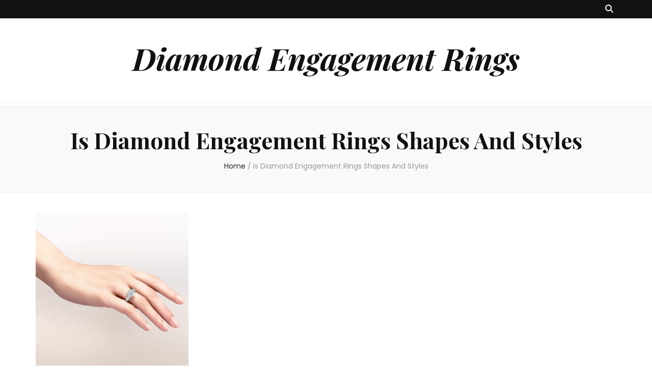

--- FILE ---
content_type: text/html; charset=UTF-8
request_url: https://diamondengagementringsboston.com/tag/is-diamond-engagement-rings-shapes-and-styles/
body_size: 13947
content:
<!DOCTYPE html><html lang="en-US"><head itemscope itemtype="http://schema.org/WebSite"><meta charset="UTF-8"><meta name="viewport" content="width=device-width, initial-scale=1"><script data-cfasync="false" id="ao_optimized_gfonts_config">WebFontConfig={google:{families:["Poppins:100,100italic,200,200italic,300,300italic,regular,italic,500,500italic,600,600italic,700,700italic,800,800italic,900,900italic","Playfair Display:regular,500,600,700,800,900,italic,500italic,600italic,700italic,800italic,900italic","Playfair Display:700italic","Poppins:100,100italic,200,200italic,300,300italic,regular,italic,500,500italic,600,600italic,700,700italic,800,800italic,900,900italic","Playfair Display:regular,500,600,700,800,900,italic,500italic,600italic,700italic,800italic,900italic","Playfair Display:700italic"] },classes:false, events:false, timeout:1500};</script><link rel="profile" href="http://gmpg.org/xfn/11"><link media="all" href="https://diamondengagementringsboston.com/wp-content/cache/autoptimize/css/autoptimize_e452fac7cd7f2ef542b5393161401e3e.css" rel="stylesheet"><title>Is Diamond Engagement Rings Shapes And Styles &#8211; Diamond Engagement Rings</title><meta name='robots' content='max-image-preview:large' /><link rel='dns-prefetch' href='//maxcdn.bootstrapcdn.com' /><link href='https://fonts.gstatic.com' crossorigin rel='preconnect' /><link href='https://ajax.googleapis.com' rel='preconnect' /><link href='https://fonts.googleapis.com' rel='preconnect' /><link rel="alternate" type="application/rss+xml" title="Diamond Engagement Rings &raquo; Feed" href="https://diamondengagementringsboston.com/feed/" /><link rel="alternate" type="application/rss+xml" title="Diamond Engagement Rings &raquo; Comments Feed" href="https://diamondengagementringsboston.com/comments/feed/" /><link rel="alternate" type="application/rss+xml" title="Diamond Engagement Rings &raquo; Is Diamond Engagement Rings Shapes And Styles Tag Feed" href="https://diamondengagementringsboston.com/tag/is-diamond-engagement-rings-shapes-and-styles/feed/" /><link rel='preload'  href='//maxcdn.bootstrapcdn.com/font-awesome/4.6.3/css/font-awesome.min.css?ver=1.32' data-rocket-async="style" as="style" onload="this.onload=null;this.rel='stylesheet'" type='text/css' media='all' /> <script type="text/javascript" src="https://diamondengagementringsboston.com/wp-includes/js/jquery/jquery.min.js?ver=3.7.1" id="jquery-core-js"></script> <script type="text/javascript" id="vidprofits-wp-mediaelement-js-extra">/* <![CDATA[ */
var vidprofits_video = {"logo_url":"","logo_link":"","url":"https:\/\/diamondengagementringsboston.com\/wp-content\/plugins\/wp-video-profits","ajaxurl":"https:\/\/diamondengagementringsboston.com\/wp-admin\/admin-ajax.php","is_pro":"1","socialsites":{"facebook":"","twitter":"","googleplus":"","pinterest":"","linkedin":""}};
/* ]]> */</script> <link rel="https://api.w.org/" href="https://diamondengagementringsboston.com/wp-json/" /><link rel="alternate" title="JSON" type="application/json" href="https://diamondengagementringsboston.com/wp-json/wp/v2/tags/42323" /><link rel="EditURI" type="application/rsd+xml" title="RSD" href="https://diamondengagementringsboston.com/xmlrpc.php?rsd" /><meta name="generator" content="WordPress 6.6.4" /><meta name="google-site-verification" content="YJ7Vg1fK2fH5fp2JiGXRX-kL74ptB-99G-XpKnJ4a74" /><meta name="p:domain_verify" content="b0745c1494bbd38ebf3928f2596af885"/><noscript><style id="rocket-lazyload-nojs-css">.rll-youtube-player, [data-lazy-src]{display:none !important;}</style></noscript><script>/*! loadCSS rel=preload polyfill. [c]2017 Filament Group, Inc. MIT License */
(function(w){"use strict";if(!w.loadCSS){w.loadCSS=function(){}}
var rp=loadCSS.relpreload={};rp.support=(function(){var ret;try{ret=w.document.createElement("link").relList.supports("preload")}catch(e){ret=!1}
return function(){return ret}})();rp.bindMediaToggle=function(link){var finalMedia=link.media||"all";function enableStylesheet(){link.media=finalMedia}
if(link.addEventListener){link.addEventListener("load",enableStylesheet)}else if(link.attachEvent){link.attachEvent("onload",enableStylesheet)}
setTimeout(function(){link.rel="stylesheet";link.media="only x"});setTimeout(enableStylesheet,3000)};rp.poly=function(){if(rp.support()){return}
var links=w.document.getElementsByTagName("link");for(var i=0;i<links.length;i++){var link=links[i];if(link.rel==="preload"&&link.getAttribute("as")==="style"&&!link.getAttribute("data-loadcss")){link.setAttribute("data-loadcss",!0);rp.bindMediaToggle(link)}}};if(!rp.support()){rp.poly();var run=w.setInterval(rp.poly,500);if(w.addEventListener){w.addEventListener("load",function(){rp.poly();w.clearInterval(run)})}else if(w.attachEvent){w.attachEvent("onload",function(){rp.poly();w.clearInterval(run)})}}
if(typeof exports!=="undefined"){exports.loadCSS=loadCSS}
else{w.loadCSS=loadCSS}}(typeof global!=="undefined"?global:this))</script> <script data-cfasync="false" id="ao_optimized_gfonts_webfontloader">(function() {var wf = document.createElement('script');wf.src='https://ajax.googleapis.com/ajax/libs/webfont/1/webfont.js';wf.type='text/javascript';wf.async='true';var s=document.getElementsByTagName('script')[0];s.parentNode.insertBefore(wf, s);})();</script></head><body class="archive tag tag-is-diamond-engagement-rings-shapes-and-styles tag-42323 hfeed full-width" itemscope itemtype="http://schema.org/WebPage"><div id="page" class="site"><a aria-label="skip to content" class="skip-link" href="#content">Skip to Content</a><header id="masthead" class="site-header" itemscope itemtype="http://schema.org/WPHeader"><div class="header-t"><div class="container"><nav id="secondary-navigation" class="secondary-nav" itemscope itemtype="http://schema.org/SiteNavigationElement"><div class="secondary-menu-list menu-modal cover-modal" data-modal-target-string=".menu-modal"> <button class="close close-nav-toggle" data-toggle-target=".menu-modal" data-toggle-body-class="showing-menu-modal" aria-expanded="false" data-set-focus=".menu-modal"> <span class="toggle-bar"></span> <span class="toggle-bar"></span> </button><div class="mobile-menu" aria-label="Mobile"></div></div></nav><!-- #secondary-navigation --><div class="right"><div class="tools"><div class="form-section"> <button aria-label="search toggle button" id="btn-search" class="search-toggle btn-search " data-toggle-target=".search-modal" data-toggle-body-class="showing-search-modal" data-set-focus=".search-modal .search-field" aria-expanded="false"> <i class="fas fa-search"></i> </button><div class="form-holder search-modal cover-modal" data-modal-target-string=".search-modal"><div class="form-holder-inner"><form role="search" method="get" class="search-form" action="https://diamondengagementringsboston.com/"> <label> <span class="screen-reader-text">Search for:</span> <input type="search" class="search-field" placeholder="Search &hellip;" value="" name="s" /> </label> <input type="submit" class="search-submit" value="Search" /></form></div></div></div></div></div></div></div><!-- .header-t --><div class="header-m site-branding"><div class="container" itemscope itemtype="http://schema.org/Organization"><p class="site-title" itemprop="name"><a href="https://diamondengagementringsboston.com/" rel="home" itemprop="url">Diamond Engagement Rings</a></p></div></div><!-- .header-m --><div class="header-b"><div class="container"> <button aria-label="primary menu toggle button" id="primary-toggle-button" data-toggle-target=".main-menu-modal" data-toggle-body-class="showing-main-menu-modal" aria-expanded="false" data-set-focus=".close-main-nav-toggle"><i class="fa fa-bars"></i></button><nav id="site-navigation" class="main-navigation" itemscope itemtype="http://schema.org/SiteNavigationElement"><div class="primary-menu-list main-menu-modal cover-modal" data-modal-target-string=".main-menu-modal"> <button class="close close-main-nav-toggle" data-toggle-target=".main-menu-modal" data-toggle-body-class="showing-main-menu-modal" aria-expanded="false" data-set-focus=".main-menu-modal"><i class="fa fa-times"></i>Close</button><div class="mobile-menu" aria-label="Mobile"></div></div></nav><!-- #site-navigation --></div></div><!-- .header-b --></header><!-- #masthead --><div class="top-bar"><div class="container"><header class="page-header"><h1 class="page-title">Is Diamond Engagement Rings Shapes And Styles</h1></header><!-- .page-header --><div class="breadcrumb-wrapper"><div id="crumbs" itemscope itemtype="http://schema.org/BreadcrumbList"> <span itemprop="itemListElement" itemscope itemtype="http://schema.org/ListItem"> <a itemprop="item" href="https://diamondengagementringsboston.com"><span itemprop="name">Home</span></a><meta itemprop="position" content="1" /> <span class="separator">/</span> </span><span class="current" itemprop="itemListElement" itemscope itemtype="http://schema.org/ListItem"><a itemprop="item" href="https://diamondengagementringsboston.com/tag/is-diamond-engagement-rings-shapes-and-styles/"><span itemprop="name">Is Diamond Engagement Rings Shapes And Styles</span></a><meta itemprop="position" content="2" /></span></div></div><!-- .breadcrumb-wrapper --></div></div><div class="container main-content"><div id="content" class="site-content"><div class="row"><div id="primary" class="content-area"><main id="main" class="site-main"><div class="row"><article id="post-92286" class="post-92286 post type-post status-publish format-standard has-post-thumbnail hentry category-diamond-engagement-rings-2 category-diamond-engagement-rings-shapes tag-are-cushion-cut-diamonds-more-expensive tag-are-diamond-engagement-ring-shapes tag-are-diamond-engagement-rings-shapes-and-sizes tag-are-diamond-engagement-rings-shapes-and-styles tag-are-diamond-engagement-rings-shapes-of-diamonds tag-are-diamond-engagement-rings-shapes-real tag-are-emerald-cut-diamonds-more-expensive tag-are-emerald-cut-diamonds-the-most-expensive tag-are-heart-shaped-diamonds-more-expensive tag-are-heart-shaped-engagement-rings-tacky tag-are-marquise-cut-diamonds-more-expensive tag-are-marquise-diamonds-more-expensive tag-are-oval-cut-diamonds-more-expensive tag-are-pear-shaped-diamond-engagement-rings-popular tag-are-pear-shaped-diamonds-good tag-are-pear-shaped-diamonds-more-expensive tag-are-round-cut-diamonds-more-expensive tag-black-diamond-engagement-rings-princess-cut tag-blue-diamond-engagement-rings-princess-cut tag-can-diamond-engagement-ring-shapes tag-can-diamond-engagement-rings-shapes-and-styles tag-can-oval-diamonds-be-ideal-cut tag-diamond-engagement-cut-ring tag-diamond-engagement-ring-halo-cut tag-diamond-engagement-ring-shaped-versus tag-diamond-engagement-ring-shapes-or-band tag-diamond-engagement-ring-shapes-or-meaning tag-diamond-engagement-ring-shapes-or-sapphire tag-diamond-engagement-ring-shapes-quad-princess tag-diamond-engagement-ring-shapes-quarter-carat tag-diamond-engagement-ring-shapes-quartz tag-diamond-engagement-ring-shapes-queen-elizabeth tag-diamond-engagement-ring-shapes-vs-band tag-diamond-engagement-ring-shapes-vs-cuts tag-diamond-engagement-ring-shapes-vs-meaning tag-diamond-engagement-ring-shapes-vs-moissanite tag-diamond-engagement-ring-shapes-vs-sapphire tag-diamond-engagement-ring-shapes-x tag-diamond-engagement-rings-cushion-cut tag-diamond-engagement-rings-emerald-cut tag-diamond-engagement-rings-heart-shaped tag-diamond-engagement-rings-marquise-cut tag-diamond-engagement-rings-oval-cut tag-diamond-engagement-rings-pear-shaped tag-diamond-engagement-rings-princess-cut tag-diamond-engagement-rings-princess-cut-white-gold tag-diamond-engagement-rings-radiant-cut tag-diamond-engagement-rings-round-cut tag-diamond-engagement-rings-shapes tag-diamond-engagement-rings-shapes-0-finance tag-diamond-engagement-rings-shapes-000 tag-diamond-engagement-rings-shapes-1-carat tag-diamond-engagement-rings-shapes-1-carat-cost tag-diamond-engagement-rings-shapes-1-carat-for-sale tag-diamond-engagement-rings-shapes-1-5-carat tag-diamond-engagement-rings-shapes-10 tag-diamond-engagement-rings-shapes-10-carat tag-diamond-engagement-rings-shapes-1000 tag-diamond-engagement-rings-shapes-10k tag-diamond-engagement-rings-shapes-14k tag-diamond-engagement-rings-shapes-18k tag-diamond-engagement-rings-shapes-2-carat tag-diamond-engagement-rings-shapes-2-5-carats tag-diamond-engagement-rings-shapes-200 tag-diamond-engagement-rings-shapes-2000 tag-diamond-engagement-rings-shapes-2008 tag-diamond-engagement-rings-shapes-2018 tag-diamond-engagement-rings-shapes-2020 tag-diamond-engagement-rings-shapes-2021 tag-diamond-engagement-rings-shapes-2ct tag-diamond-engagement-rings-shapes-3-carat tag-diamond-engagement-rings-shapes-3-stones tag-diamond-engagement-rings-shapes-300 tag-diamond-engagement-rings-shapes-3000 tag-diamond-engagement-rings-shapes-30k tag-diamond-engagement-rings-shapes-3ct tag-diamond-engagement-rings-shapes-3d tag-diamond-engagement-rings-shapes-3mm tag-diamond-engagement-rings-shapes-4-cs tag-diamond-engagement-rings-shapes-4-carat tag-diamond-engagement-rings-shapes-4-diamonds tag-diamond-engagement-rings-shapes-4-stones tag-diamond-engagement-rings-shapes-4-5 tag-diamond-engagement-rings-shapes-400 tag-diamond-engagement-rings-shapes-4000 tag-diamond-engagement-rings-shapes-4k tag-diamond-engagement-rings-shapes-5-carat tag-diamond-engagement-rings-shapes-5-diamonds tag-diamond-engagement-rings-shapes-5-stones tag-diamond-engagement-rings-shapes-50-000 tag-diamond-engagement-rings-shapes-50-off tag-diamond-engagement-rings-shapes-500 tag-diamond-engagement-rings-shapes-5000 tag-diamond-engagement-rings-shapes-5000-dollar tag-diamond-engagement-rings-shapes-5e tag-diamond-engagement-rings-shapes-5mm tag-diamond-engagement-rings-shapes-6-carat tag-diamond-engagement-rings-shapes-6-prong tag-diamond-engagement-rings-shapes-6-stones tag-diamond-engagement-rings-shapes-600 tag-diamond-engagement-rings-shapes-6ct tag-diamond-engagement-rings-shapes-6mm tag-diamond-engagement-rings-shapes-7-carat tag-diamond-engagement-rings-shapes-7-diamonds tag-diamond-engagement-rings-shapes-70s tag-diamond-engagement-rings-shapes-77 tag-diamond-engagement-rings-shapes-7mm tag-diamond-engagement-rings-shapes-800 tag-diamond-engagement-rings-shapes-8000 tag-diamond-engagement-rings-shapes-80s tag-diamond-engagement-rings-shapes-8mm tag-diamond-engagement-rings-shapes-9-5 tag-diamond-engagement-rings-shapes-90s tag-diamond-engagement-rings-shapes-925-silver tag-diamond-engagement-rings-shapes-9ct-gold tag-diamond-engagement-rings-shapes-9ct-white-gold tag-diamond-engagement-rings-shapes-9mm tag-diamond-engagement-rings-shapes-amazon tag-diamond-engagement-rings-shapes-and-colors tag-diamond-engagement-rings-shapes-and-cuts tag-diamond-engagement-rings-shapes-and-names tag-diamond-engagement-rings-shapes-and-sizes tag-diamond-engagement-rings-shapes-and-styles tag-diamond-engagement-rings-shapes-and-styles-aston tag-diamond-engagement-rings-shapes-and-styles-aston-pa tag-diamond-engagement-rings-shapes-at-walmart tag-diamond-engagement-rings-shapes-australia tag-diamond-engagement-rings-shapes-back tag-diamond-engagement-rings-shapes-band tag-diamond-engagement-rings-shapes-black-friday-deals tag-diamond-engagement-rings-shapes-blue-nile tag-diamond-engagement-rings-shapes-book tag-diamond-engagement-rings-shapes-brisbane tag-diamond-engagement-rings-shapes-brow-bar tag-diamond-engagement-rings-shapes-by-hand tag-diamond-engagement-rings-shapes-by-size tag-diamond-engagement-rings-shapes-by-year tag-diamond-engagement-rings-shapes-chart tag-diamond-engagement-rings-shapes-cost tag-diamond-engagement-rings-shapes-costco tag-diamond-engagement-rings-shapes-cut tag-diamond-engagement-rings-shapes-dance tag-diamond-engagement-rings-shapes-david-yurman tag-diamond-engagement-rings-shapes-deals tag-diamond-engagement-rings-shapes-definition tag-diamond-engagement-rings-shapes-designs tag-diamond-engagement-rings-shapes-diamonds tag-diamond-engagement-rings-shapes-different-cuts tag-diamond-engagement-rings-shapes-discount tag-diamond-engagement-rings-shapes-download tag-diamond-engagement-rings-shapes-dubai tag-diamond-engagement-rings-shapes-ebay tag-diamond-engagement-rings-shapes-engagement tag-diamond-engagement-rings-shapes-etsy tag-diamond-engagement-rings-shapes-explained tag-diamond-engagement-rings-shapes-female tag-diamond-engagement-rings-shapes-finance tag-diamond-engagement-rings-shapes-fitness tag-diamond-engagement-rings-shapes-for-1000 tag-diamond-engagement-rings-shapes-for-cheap tag-diamond-engagement-rings-shapes-for-couples tag-diamond-engagement-rings-shapes-for-her tag-diamond-engagement-rings-shapes-for-male tag-diamond-engagement-rings-shapes-for-sale tag-diamond-engagement-rings-shapes-from-china tag-diamond-engagement-rings-shapes-game tag-diamond-engagement-rings-shapes-germany tag-diamond-engagement-rings-shapes-gia-certified tag-diamond-engagement-rings-shapes-glasgow tag-diamond-engagement-rings-shapes-gold tag-diamond-engagement-rings-shapes-gold-band tag-diamond-engagement-rings-shapes-gold-coast tag-diamond-engagement-rings-shapes-goldsmiths tag-diamond-engagement-rings-shapes-guide tag-diamond-engagement-rings-shapes-guitar tag-diamond-engagement-rings-shapes-halo tag-diamond-engagement-rings-shapes-history tag-diamond-engagement-rings-shapes-how-to tag-diamond-engagement-rings-shapes-human-development tag-diamond-engagement-rings-shapes-images tag-diamond-engagement-rings-shapes-in-dubai tag-diamond-engagement-rings-shapes-in-illustrator tag-diamond-engagement-rings-shapes-in-photoshop tag-diamond-engagement-rings-shapes-in-spanish tag-diamond-engagement-rings-shapes-in-usa tag-diamond-engagement-rings-shapes-in-yellow-gold tag-diamond-engagement-rings-shapes-india tag-diamond-engagement-rings-shapes-inside tag-diamond-engagement-rings-shapes-ireland tag-diamond-engagement-rings-shapes-james-allen tag-diamond-engagement-rings-shapes-jared tag-diamond-engagement-rings-shapes-jcpenney tag-diamond-engagement-rings-shapes-jewelers tag-diamond-engagement-rings-shapes-jewellery-quarter-birmingham tag-diamond-engagement-rings-shapes-jewelry tag-diamond-engagement-rings-shapes-jhb tag-diamond-engagement-rings-shapes-johannesburg tag-diamond-engagement-rings-shapes-john-lewis tag-diamond-engagement-rings-shapes-jtv tag-diamond-engagement-rings-shapes-kalyan-jewellers tag-diamond-engagement-rings-shapes-kay tag-diamond-engagement-rings-shapes-kay-jewelers tag-diamond-engagement-rings-shapes-kendra-scott tag-diamond-engagement-rings-shapes-kenya tag-diamond-engagement-rings-shapes-kijiji tag-diamond-engagement-rings-shapes-kindergarten tag-diamond-engagement-rings-shapes-kindergarten-worksheets tag-diamond-engagement-rings-shapes-kit tag-diamond-engagement-rings-shapes-kohls tag-diamond-engagement-rings-shapes-lab-grown tag-diamond-engagement-rings-shapes-large tag-diamond-engagement-rings-shapes-layaway tag-diamond-engagement-rings-shapes-lebanon tag-diamond-engagement-rings-shapes-library tag-diamond-engagement-rings-shapes-like-diamonds tag-diamond-engagement-rings-shapes-like-engagement-rings tag-diamond-engagement-rings-shapes-like-squares tag-diamond-engagement-rings-shapes-like-squares-crossword tag-diamond-engagement-rings-shapes-like-those-pictured tag-diamond-engagement-rings-shapes-list tag-diamond-engagement-rings-shapes-london tag-diamond-engagement-rings-shapes-long tag-diamond-engagement-rings-shapes-los-angeles tag-diamond-engagement-rings-shapes-lyrics tag-diamond-engagement-rings-shapes-meaning tag-diamond-engagement-rings-shapes-mm tag-diamond-engagement-rings-shapes-names tag-diamond-engagement-rings-shapes-names-and-pictures tag-diamond-engagement-rings-shapes-near-me tag-diamond-engagement-rings-shapes-neil-lane tag-diamond-engagement-rings-shapes-nepal tag-diamond-engagement-rings-shapes-new-york tag-diamond-engagement-rings-shapes-nigeria tag-diamond-engagement-rings-shapes-no-credit-check-financing tag-diamond-engagement-rings-shapes-nyc tag-diamond-engagement-rings-shapes-nz tag-diamond-engagement-rings-shapes-of-diamonds tag-diamond-engagement-rings-shapes-on-finger tag-diamond-engagement-rings-shapes-on-sale tag-diamond-engagement-rings-shapes-only tag-diamond-engagement-rings-shapes-or-cuts tag-diamond-engagement-rings-shapes-or-diamonds tag-diamond-engagement-rings-shapes-or-names tag-diamond-engagement-rings-shapes-or-objects tag-diamond-engagement-rings-shapes-or-patterns tag-diamond-engagement-rings-shapes-or-sizes tag-diamond-engagement-rings-shapes-or-stones tag-diamond-engagement-rings-shapes-oval tag-diamond-engagement-rings-shapes-quality tag-diamond-engagement-rings-shapes-questions tag-diamond-engagement-rings-shapes-quiz tag-diamond-engagement-rings-shapes-quote tag-diamond-engagement-rings-shapes-ranked tag-diamond-engagement-rings-shapes-reviews tag-diamond-engagement-rings-shapes-ring tag-diamond-engagement-rings-shapes-round tag-diamond-engagement-rings-shapes-sale tag-diamond-engagement-rings-shapes-sale-uk tag-diamond-engagement-rings-shapes-sets tag-diamond-engagement-rings-shapes-sizes tag-diamond-engagement-rings-shapes-small tag-diamond-engagement-rings-shapes-solitaire tag-diamond-engagement-rings-shapes-song tag-diamond-engagement-rings-shapes-south-africa tag-diamond-engagement-rings-shapes-styles tag-diamond-engagement-rings-shapes-sydney tag-diamond-engagement-rings-shapes-tanishq tag-diamond-engagement-rings-shapes-teardrop tag-diamond-engagement-rings-shapes-templates tag-diamond-engagement-rings-shapes-the-way-we-think tag-diamond-engagement-rings-shapes-tiffany tag-diamond-engagement-rings-shapes-to-cut-out tag-diamond-engagement-rings-shapes-toronto tag-diamond-engagement-rings-shapes-trends-2020 tag-diamond-engagement-rings-shapes-twisted-band tag-diamond-engagement-rings-shapes-types tag-diamond-engagement-rings-shapes-uk tag-diamond-engagement-rings-shapes-uk-sale tag-diamond-engagement-rings-shapes-under-100 tag-diamond-engagement-rings-shapes-under-1000 tag-diamond-engagement-rings-shapes-under-200 tag-diamond-engagement-rings-shapes-under-2000 tag-diamond-engagement-rings-shapes-under-500 tag-diamond-engagement-rings-shapes-unique tag-diamond-engagement-rings-shapes-us tag-diamond-engagement-rings-shapes-usa tag-diamond-engagement-rings-shapes-value tag-diamond-engagement-rings-shapes-vancouver tag-diamond-engagement-rings-shapes-vera-wang tag-diamond-engagement-rings-shapes-versus-diamonds tag-diamond-engagement-rings-shapes-very tag-diamond-engagement-rings-shapes-video tag-diamond-engagement-rings-shapes-vintage tag-diamond-engagement-rings-shapes-vintage-style tag-diamond-engagement-rings-shapes-vs-diamonds tag-diamond-engagement-rings-shapes-vs-organic-shapes tag-diamond-engagement-rings-shapes-vs-regular tag-diamond-engagement-rings-shapes-vs-shuffle tag-diamond-engagement-rings-shapes-vvs tag-diamond-engagement-rings-shapes-vvs1 tag-diamond-engagement-rings-shapes-white-gold tag-diamond-engagement-rings-shapes-with-diamonds tag-diamond-engagement-rings-shapes-with-names tag-diamond-engagement-rings-shapes-with-stones tag-diamond-engagement-rings-shapes-worksheet tag-diamond-engagement-rings-shapes-x-and-y tag-diamond-engagement-rings-shapes-x-y-z tag-diamond-engagement-rings-shapes-yellow tag-diamond-engagement-rings-shapes-yellow-gold tag-diamond-engagement-rings-shapes-york tag-diamond-engagement-rings-shapes-york-city tag-diamond-engagement-rings-shapes-your-own tag-diamond-engagement-rings-shapes-youtube tag-diamond-engagement-rings-shapes-youtube-kindergarten tag-diamond-engagement-rings-shapes-yurman tag-diamond-engagement-rings-shapes-zales tag-diamond-engagement-rings-shapes-zamels tag-diamond-engagement-rings-shapes-zirconia tag-diamond-engagement-rings-shapes-zodiac tag-diamond-engagement-rings-shapes-zubic tag-for-diamond-engagement-ring-shapes tag-for-diamond-engagement-rings-shapes-and-styles tag-how-diamond-engagement-rings-shapes-and-styles tag-how-many-diamond-engagement-rings-shapes-and-styles tag-how-many-diamond-engagement-rings-shapes-are-there tag-how-many-diamond-engagement-rings-shapes-should-i-get tag-how-much-diamond-engagement-rings-shapes-and-styles tag-how-much-diamond-engagement-rings-shapes-are-there tag-how-much-diamond-engagement-rings-shapes-cost tag-how-much-diamond-engagement-rings-shapes-should-i-get tag-how-much-do-emerald-cut-engagement-rings-cost tag-how-much-does-a-1-carat-cushion-cut-diamond-cost tag-how-much-does-a-1-carat-emerald-cut-diamond-cost tag-how-much-does-a-1-carat-marquise-diamond-cost tag-how-much-does-a-1-carat-oval-diamond-cost tag-how-much-does-a-1-carat-pear-shaped-diamond-cost tag-how-much-does-a-heart-shaped-diamond-cost tag-how-much-is-a-1-carat-cushion-cut-diamond tag-how-much-is-a-1-carat-pear-shaped-diamond tag-how-much-is-a-1-carat-round-cut-diamond tag-how-often-diamond-engagement-rings-shapes-and-styles tag-how-often-diamond-engagement-rings-shapes-go tag-how-to-wear-a-heart-shaped-engagement-ring tag-is-cushion-cut-a-good-diamond tag-is-diamond-engagement-ring-shapes tag-is-diamond-engagement-rings-shapes-and-sizes tag-is-diamond-engagement-rings-shapes-and-styles tag-is-diamond-engagement-rings-shapes-real tag-is-marquise-cut-diamond-popular tag-near-diamond-engagement-ring-shapes tag-near-diamond-engagement-rings-shapes-and-names tag-near-diamond-engagement-rings-shapes-and-sizes tag-near-diamond-engagement-rings-shapes-and-styles tag-near-diamond-engagement-rings-shapes-for-sale tag-to-diamond-engagement-ring-shapes tag-to-diamond-engagement-rings-shapes-and-styles tag-what-are-the-best-diamond-shapes tag-what-diamond-engagement-ring-shapes tag-what-diamond-engagement-rings-shapes-and-styles tag-what-diamond-engagement-rings-shapes-the-least tag-what-diamond-engagement-rings-shapes-the-most tag-what-is-a-marquise-cut-diamond tag-what-is-the-best-cut-for-an-oval-diamond tag-what-is-the-best-shape-for-a-diamond-engagement-ring tag-what-is-the-most-popular-diamond-shape tag-when-diamond-engagement-ring-shapes tag-when-diamond-engagement-rings-shapes-and-styles tag-where-diamond-engagement-rings-shapes-and-styles tag-where-diamond-engagement-rings-shapes-come-from tag-where-diamond-engagement-rings-shapes-from tag-where-diamond-engagement-rings-shapes-go tag-which-diamond-engagement-ring-shapes tag-which-diamond-engagement-ring-shapes-is-the-best tag-which-diamond-engagement-rings-shapes-and-styles tag-which-diamond-engagement-rings-shapes-the-least tag-which-diamond-engagement-rings-shapes-the-most tag-who-diamond-engagement-ring-shapes tag-who-diamond-engagement-rings-shapes-and-names tag-who-diamond-engagement-rings-shapes-and-styles tag-why-diamond-engagement-rings-shapes-and-styles tag-will-diamond-engagement-ring-shapes tag-will-diamond-engagement-rings-shapes-and-styles tag-will-diamond-engagement-rings-shapes-fit tag-with-diamond-engagement-ring-shapes tag-with-diamond-engagement-rings-shapes-and-styles tag-without-diamond-engagement-ring-shapes tag-without-diamond-engagement-rings-shapes-and-styles" itemscope itemtype="https://schema.org/Blog"> <a href="https://diamondengagementringsboston.com/diamond-engagement-rings-2/diamond-engagement-rings-shapes/" class="post-thumbnail"><img width="300" height="300" src="data:image/svg+xml,%3Csvg%20xmlns='http://www.w3.org/2000/svg'%20viewBox='0%200%20300%20300'%3E%3C/svg%3E" class="attachment-blossom-feminine-cat size-blossom-feminine-cat wp-post-image" alt="" decoding="async" fetchpriority="high" data-lazy-srcset="https://diamondengagementringsboston.com/wp-content/uploads/2021/07/Diamond-Engagement-Rings-Round-Cut-1.jpg 2000w, https://diamondengagementringsboston.com/wp-content/uploads/2021/07/Diamond-Engagement-Rings-Round-Cut-1-300x300.jpg 300w, https://diamondengagementringsboston.com/wp-content/uploads/2021/07/Diamond-Engagement-Rings-Round-Cut-1-1024x1024.jpg 1024w, https://diamondengagementringsboston.com/wp-content/uploads/2021/07/Diamond-Engagement-Rings-Round-Cut-1-150x150.jpg 150w, https://diamondengagementringsboston.com/wp-content/uploads/2021/07/Diamond-Engagement-Rings-Round-Cut-1-768x768.jpg 768w, https://diamondengagementringsboston.com/wp-content/uploads/2021/07/Diamond-Engagement-Rings-Round-Cut-1-1536x1536.jpg 1536w" data-lazy-sizes="(max-width: 300px) 100vw, 300px" data-lazy-src="https://diamondengagementringsboston.com/wp-content/uploads/2021/07/Diamond-Engagement-Rings-Round-Cut-1.jpg" /><noscript><img width="300" height="300" src="https://diamondengagementringsboston.com/wp-content/uploads/2021/07/Diamond-Engagement-Rings-Round-Cut-1.jpg" class="attachment-blossom-feminine-cat size-blossom-feminine-cat wp-post-image" alt="" decoding="async" fetchpriority="high" srcset="https://diamondengagementringsboston.com/wp-content/uploads/2021/07/Diamond-Engagement-Rings-Round-Cut-1.jpg 2000w, https://diamondengagementringsboston.com/wp-content/uploads/2021/07/Diamond-Engagement-Rings-Round-Cut-1-300x300.jpg 300w, https://diamondengagementringsboston.com/wp-content/uploads/2021/07/Diamond-Engagement-Rings-Round-Cut-1-1024x1024.jpg 1024w, https://diamondengagementringsboston.com/wp-content/uploads/2021/07/Diamond-Engagement-Rings-Round-Cut-1-150x150.jpg 150w, https://diamondengagementringsboston.com/wp-content/uploads/2021/07/Diamond-Engagement-Rings-Round-Cut-1-768x768.jpg 768w, https://diamondengagementringsboston.com/wp-content/uploads/2021/07/Diamond-Engagement-Rings-Round-Cut-1-1536x1536.jpg 1536w" sizes="(max-width: 300px) 100vw, 300px" /></noscript></a><div class="text-holder"><header class="entry-header"><div class="top"></div><h2 class="entry-title" itemprop="headline"><a href="https://diamondengagementringsboston.com/diamond-engagement-rings-2/diamond-engagement-rings-shapes/" rel="bookmark">Diamond Engagement Rings Shapes</a></h2><div class="entry-meta"></div><!-- .entry-meta --></header><!-- .entry-header home--><div class="entry-content" itemprop="text"><p>A. Your Guide To The Most Popular Engagement Ring Shapes If you research engagement ring forms on the Internet, you can guess that your own proposal will soon be in the pipeline. It&#8217;s not the case? No sweat &#8211; it costs nothing to find out about the future. The many different forms of engagement rings &hellip;</p></div><!-- .entry-content --><footer class="entry-footer"></footer><!-- .entry-footer home--></div><!-- .text-holder --></article><!-- #post-92286 --></div></main><!-- #main --></div><!-- #primary --></div><!-- .row/not-found --></div><!-- #content --></div><!-- .container/.main-content --><footer id="colophon" class="site-footer" itemscope itemtype="http://schema.org/WPFooter"><div class="site-info"><div class="container"> <span class="copyright">2026 Copyright <a href="https://diamondengagementringsboston.com/">Diamond Engagement Rings</a>. </span>Blossom Feminine | Developed By <a href="https://blossomthemes.com/" rel="nofollow" target="_blank">Blossom Themes</a>. Powered by <a href="https://wordpress.org/" target="_blank">WordPress</a>.</div></div></footer><!-- #colophon --> <button aria-label="go to top button" id="blossom-top"> <span><i class="fa fa-angle-up"></i>TOP</span> </button></div><!-- #page --> <script>var js_datac = '{\"2\":{\"player\":0,\"playing_original\":true,\"playing_status\":0,\"do_seek\":false,\"do_loop\":false,\"original_video\":\"\",\"current_time\":0,\"actions\":[{\"show_when\":\"1\",\"show_after_secs\":\"0\",\"hide_after\":\"0\",\"headline\":\"\",\"headline_color\":\"#ffffff\",\"button_label\":\"Best Sellers in Wedding &amp; Engagement Rings\",\"button_link\":\"https:\\\/\\\/www.amazon.com\\\/Best-Sellers-Wedding-Engagement-Rings\\\/zgbs\\\/fashion\\\/16014541?&amp;_encoding=UTF8&amp;tag=supporton0a-20&amp;linkCode=ur2&amp;linkId=5a5f362d6ba34a53173acf0a6d4b8ee1&amp;camp=1789&amp;creative=9325\",\"new_window\":\"1\",\"position\":\"9\",\"style\":\"8\",\"entry_anim\":\"0\",\"id\":0,\"action_id\":\"10\",\"campaign_id\":\"2\",\"type\":\"3\",\"done\":false}]},\"3\":{\"player\":0,\"playing_original\":true,\"playing_status\":0,\"do_seek\":false,\"do_loop\":false,\"original_video\":\"\",\"current_time\":0,\"actions\":[]},\"4\":{\"player\":0,\"playing_original\":true,\"playing_status\":0,\"do_seek\":false,\"do_loop\":false,\"original_video\":\"\",\"current_time\":0,\"actions\":[{\"show_when\":\"1\",\"show_after_secs\":\"0\",\"hide_after\":\"0\",\"headline\":\"\",\"headline_color\":\"#ffffff\",\"button_label\":\"Best Sellers in Wedding &amp; Engagement Rings\",\"button_link\":\"https:\\\/\\\/www.amazon.com\\\/Best-Sellers-Wedding-Engagement-Rings\\\/zgbs\\\/fashion\\\/16014541?&amp;_encoding=UTF8&amp;tag=supporton0a-20&amp;linkCode=ur2&amp;linkId=5a5f362d6ba34a53173acf0a6d4b8ee1&amp;camp=1789&amp;creative=9325\",\"new_window\":\"1\",\"position\":\"1\",\"style\":\"3\",\"entry_anim\":\"0\",\"id\":0,\"action_id\":\"11\",\"campaign_id\":\"4\",\"type\":\"3\",\"done\":false}]},\"5\":{\"player\":0,\"playing_original\":true,\"playing_status\":0,\"do_seek\":false,\"do_loop\":false,\"original_video\":\"\",\"current_time\":0,\"actions\":[]},\"6\":{\"player\":0,\"playing_original\":true,\"playing_status\":0,\"do_seek\":false,\"do_loop\":false,\"original_video\":\"\",\"current_time\":0,\"actions\":[]},\"7\":{\"player\":0,\"playing_original\":true,\"playing_status\":0,\"do_seek\":false,\"do_loop\":false,\"original_video\":\"\",\"current_time\":0,\"actions\":[]},\"8\":{\"player\":0,\"playing_original\":true,\"playing_status\":0,\"do_seek\":false,\"do_loop\":false,\"original_video\":\"\",\"current_time\":0,\"actions\":[]},\"9\":{\"player\":0,\"playing_original\":true,\"playing_status\":0,\"do_seek\":false,\"do_loop\":false,\"original_video\":\"\",\"current_time\":0,\"actions\":[]},\"10\":{\"player\":0,\"playing_original\":true,\"playing_status\":0,\"do_seek\":false,\"do_loop\":false,\"original_video\":\"\",\"current_time\":0,\"actions\":[]},\"11\":{\"player\":0,\"playing_original\":true,\"playing_status\":0,\"do_seek\":false,\"do_loop\":false,\"original_video\":\"\",\"current_time\":0,\"actions\":[]},\"12\":{\"player\":0,\"playing_original\":true,\"playing_status\":0,\"do_seek\":false,\"do_loop\":false,\"original_video\":\"\",\"current_time\":0,\"actions\":[]},\"13\":{\"player\":0,\"playing_original\":true,\"playing_status\":0,\"do_seek\":false,\"do_loop\":false,\"original_video\":\"\",\"current_time\":0,\"actions\":[{\"show_when\":\"1\",\"show_after_secs\":\"0\",\"hide_after\":\"0\",\"headline\":\"\",\"headline_color\":\"#ffffff\",\"button_label\":\"Best Sellers in Engagement Rings\",\"button_link\":\"https:\\\/\\\/www.amazon.com\\\/Best-Sellers-Engagement-Rings\\\/zgbs\\\/fashion\\\/3890311?&amp;_encoding=UTF8&amp;tag=supporton0a-20&amp;linkCode=ur2&amp;linkId=ac33b47e9866730ab71affc64aed72e8&amp;camp=1789&amp;creative=9325\",\"new_window\":\"1\",\"position\":\"9\",\"style\":\"18\",\"entry_anim\":\"0\",\"id\":0,\"action_id\":\"9\",\"campaign_id\":\"13\",\"type\":\"3\",\"done\":false}]},\"14\":{\"player\":0,\"playing_original\":true,\"playing_status\":0,\"do_seek\":false,\"do_loop\":false,\"original_video\":\"\",\"current_time\":0,\"actions\":[]},\"15\":{\"player\":0,\"playing_original\":true,\"playing_status\":0,\"do_seek\":false,\"do_loop\":false,\"original_video\":\"\",\"current_time\":0,\"actions\":[]},\"16\":{\"player\":0,\"playing_original\":true,\"playing_status\":0,\"do_seek\":false,\"do_loop\":false,\"original_video\":\"\",\"current_time\":0,\"actions\":[]},\"17\":{\"player\":0,\"playing_original\":true,\"playing_status\":0,\"do_seek\":false,\"do_loop\":false,\"original_video\":\"\",\"current_time\":0,\"actions\":[{\"show_when\":\"1\",\"show_after_secs\":\"0\",\"hide_after\":\"0\",\"headline\":\"\",\"headline_color\":\"#ffffff\",\"button_label\":\"Engagement Rings Sapphire\",\"button_link\":\"https:\\\/\\\/www.amazon.com\\\/Best-Sellers-Engagement-Rings\\\/zgbs\\\/fashion\\\/3890311?&amp;_encoding=UTF8&amp;tag=supporton0a-20&amp;linkCode=ur2&amp;linkId=ac33b47e9866730ab71affc64aed72e8&amp;camp=1789&amp;creative=9325\",\"new_window\":\"1\",\"position\":\"9\",\"style\":\"12\",\"entry_anim\":\"0\",\"id\":0,\"action_id\":\"12\",\"campaign_id\":\"17\",\"type\":\"3\",\"done\":false}]},\"18\":{\"player\":0,\"playing_original\":true,\"playing_status\":0,\"do_seek\":false,\"do_loop\":false,\"original_video\":\"\",\"current_time\":0,\"actions\":[]},\"19\":{\"player\":0,\"playing_original\":true,\"playing_status\":0,\"do_seek\":false,\"do_loop\":false,\"original_video\":\"\",\"current_time\":0,\"actions\":[]},\"20\":{\"player\":0,\"playing_original\":true,\"playing_status\":0,\"do_seek\":false,\"do_loop\":false,\"original_video\":\"\",\"current_time\":0,\"actions\":[]},\"21\":{\"player\":0,\"playing_original\":true,\"playing_status\":0,\"do_seek\":false,\"do_loop\":false,\"original_video\":\"\",\"current_time\":0,\"actions\":[]},\"22\":{\"player\":0,\"playing_original\":true,\"playing_status\":0,\"do_seek\":false,\"do_loop\":false,\"original_video\":\"\",\"current_time\":0,\"actions\":[]},\"23\":{\"player\":0,\"playing_original\":true,\"playing_status\":0,\"do_seek\":false,\"do_loop\":false,\"original_video\":\"\",\"current_time\":0,\"actions\":[]},\"24\":{\"player\":0,\"playing_original\":true,\"playing_status\":0,\"do_seek\":false,\"do_loop\":false,\"original_video\":\"\",\"current_time\":0,\"actions\":[]},\"25\":{\"player\":0,\"playing_original\":true,\"playing_status\":0,\"do_seek\":false,\"do_loop\":false,\"original_video\":\"\",\"current_time\":0,\"actions\":[]},\"26\":{\"player\":0,\"playing_original\":true,\"playing_status\":0,\"do_seek\":false,\"do_loop\":false,\"original_video\":\"\",\"current_time\":0,\"actions\":[]},\"27\":{\"player\":0,\"playing_original\":true,\"playing_status\":0,\"do_seek\":false,\"do_loop\":false,\"original_video\":\"\",\"current_time\":0,\"actions\":[]},\"28\":{\"player\":0,\"playing_original\":true,\"playing_status\":0,\"do_seek\":false,\"do_loop\":false,\"original_video\":\"\",\"current_time\":0,\"actions\":[{\"show_when\":\"1\",\"show_after_secs\":\"0\",\"hide_after\":\"0\",\"headline\":\"\",\"headline_color\":\"#ffffff\",\"button_label\":\"Best Sellers in Engagement Rings\",\"button_link\":\"https:\\\/\\\/www.amazon.com\\\/Best-Sellers-Engagement-Rings\\\/zgbs\\\/fashion\\\/3890311?&amp;_encoding=UTF8&amp;tag=supporton0a-20&amp;linkCode=ur2&amp;linkId=ac33b47e9866730ab71affc64aed72e8&amp;camp=1789&amp;creative=9325\",\"new_window\":\"1\",\"position\":\"9\",\"style\":\"9\",\"entry_anim\":\"0\",\"id\":0,\"action_id\":\"13\",\"campaign_id\":\"28\",\"type\":\"3\",\"done\":false}]},\"29\":{\"player\":0,\"playing_original\":true,\"playing_status\":0,\"do_seek\":false,\"do_loop\":false,\"original_video\":\"\",\"current_time\":0,\"actions\":[]},\"30\":{\"player\":0,\"playing_original\":true,\"playing_status\":0,\"do_seek\":false,\"do_loop\":false,\"original_video\":\"\",\"current_time\":0,\"actions\":[]},\"31\":{\"player\":0,\"playing_original\":true,\"playing_status\":0,\"do_seek\":false,\"do_loop\":false,\"original_video\":\"\",\"current_time\":0,\"actions\":[]},\"32\":{\"player\":0,\"playing_original\":true,\"playing_status\":0,\"do_seek\":false,\"do_loop\":false,\"original_video\":\"\",\"current_time\":0,\"actions\":[]},\"33\":{\"player\":0,\"playing_original\":true,\"playing_status\":0,\"do_seek\":false,\"do_loop\":false,\"original_video\":\"\",\"current_time\":0,\"actions\":[]},\"34\":{\"player\":0,\"playing_original\":true,\"playing_status\":0,\"do_seek\":false,\"do_loop\":false,\"original_video\":\"\",\"current_time\":0,\"actions\":[]},\"35\":{\"player\":0,\"playing_original\":true,\"playing_status\":0,\"do_seek\":false,\"do_loop\":false,\"original_video\":\"\",\"current_time\":0,\"actions\":[]},\"36\":{\"player\":0,\"playing_original\":true,\"playing_status\":0,\"do_seek\":false,\"do_loop\":false,\"original_video\":\"\",\"current_time\":0,\"actions\":[]},\"37\":{\"player\":0,\"playing_original\":true,\"playing_status\":0,\"do_seek\":false,\"do_loop\":false,\"original_video\":\"\",\"current_time\":0,\"actions\":[]},\"38\":{\"player\":0,\"playing_original\":true,\"playing_status\":0,\"do_seek\":false,\"do_loop\":false,\"original_video\":\"\",\"current_time\":0,\"actions\":[]},\"39\":{\"player\":0,\"playing_original\":true,\"playing_status\":0,\"do_seek\":false,\"do_loop\":false,\"original_video\":\"\",\"current_time\":0,\"actions\":[]},\"40\":{\"player\":0,\"playing_original\":true,\"playing_status\":0,\"do_seek\":false,\"do_loop\":false,\"original_video\":\"\",\"current_time\":0,\"actions\":[]},\"41\":{\"player\":0,\"playing_original\":true,\"playing_status\":0,\"do_seek\":false,\"do_loop\":false,\"original_video\":\"\",\"current_time\":0,\"actions\":[]},\"42\":{\"player\":0,\"playing_original\":true,\"playing_status\":0,\"do_seek\":false,\"do_loop\":false,\"original_video\":\"\",\"current_time\":0,\"actions\":[]},\"43\":{\"player\":0,\"playing_original\":true,\"playing_status\":0,\"do_seek\":false,\"do_loop\":false,\"original_video\":\"\",\"current_time\":0,\"actions\":[]},\"44\":{\"player\":0,\"playing_original\":true,\"playing_status\":0,\"do_seek\":false,\"do_loop\":false,\"original_video\":\"\",\"current_time\":0,\"actions\":[]},\"45\":{\"player\":0,\"playing_original\":true,\"playing_status\":0,\"do_seek\":false,\"do_loop\":false,\"original_video\":\"\",\"current_time\":0,\"actions\":[]},\"46\":{\"player\":0,\"playing_original\":true,\"playing_status\":0,\"do_seek\":false,\"do_loop\":false,\"original_video\":\"\",\"current_time\":0,\"actions\":[]},\"47\":{\"player\":0,\"playing_original\":true,\"playing_status\":0,\"do_seek\":false,\"do_loop\":false,\"original_video\":\"\",\"current_time\":0,\"actions\":[]},\"48\":{\"player\":0,\"playing_original\":true,\"playing_status\":0,\"do_seek\":false,\"do_loop\":false,\"original_video\":\"\",\"current_time\":0,\"actions\":[]},\"49\":{\"player\":0,\"playing_original\":true,\"playing_status\":0,\"do_seek\":false,\"do_loop\":false,\"original_video\":\"\",\"current_time\":0,\"actions\":[]},\"50\":{\"player\":0,\"playing_original\":true,\"playing_status\":0,\"do_seek\":false,\"do_loop\":false,\"original_video\":\"\",\"current_time\":0,\"actions\":[]},\"51\":{\"player\":0,\"playing_original\":true,\"playing_status\":0,\"do_seek\":false,\"do_loop\":false,\"original_video\":\"\",\"current_time\":0,\"actions\":[]},\"52\":{\"player\":0,\"playing_original\":true,\"playing_status\":0,\"do_seek\":false,\"do_loop\":false,\"original_video\":\"\",\"current_time\":0,\"actions\":[]},\"53\":{\"player\":0,\"playing_original\":true,\"playing_status\":0,\"do_seek\":false,\"do_loop\":false,\"original_video\":\"\",\"current_time\":0,\"actions\":[]},\"54\":{\"player\":0,\"playing_original\":true,\"playing_status\":0,\"do_seek\":false,\"do_loop\":false,\"original_video\":\"\",\"current_time\":0,\"actions\":[]},\"55\":{\"player\":0,\"playing_original\":true,\"playing_status\":0,\"do_seek\":false,\"do_loop\":false,\"original_video\":\"\",\"current_time\":0,\"actions\":[]},\"56\":{\"player\":0,\"playing_original\":true,\"playing_status\":0,\"do_seek\":false,\"do_loop\":false,\"original_video\":\"\",\"current_time\":0,\"actions\":[]},\"57\":{\"player\":0,\"playing_original\":true,\"playing_status\":0,\"do_seek\":false,\"do_loop\":false,\"original_video\":\"\",\"current_time\":0,\"actions\":[]},\"58\":{\"player\":0,\"playing_original\":true,\"playing_status\":0,\"do_seek\":false,\"do_loop\":false,\"original_video\":\"\",\"current_time\":0,\"actions\":[]},\"59\":{\"player\":0,\"playing_original\":true,\"playing_status\":0,\"do_seek\":false,\"do_loop\":false,\"original_video\":\"\",\"current_time\":0,\"actions\":[]},\"60\":{\"player\":0,\"playing_original\":true,\"playing_status\":0,\"do_seek\":false,\"do_loop\":false,\"original_video\":\"\",\"current_time\":0,\"actions\":[]},\"61\":{\"player\":0,\"playing_original\":true,\"playing_status\":0,\"do_seek\":false,\"do_loop\":false,\"original_video\":\"\",\"current_time\":0,\"actions\":[]},\"62\":{\"player\":0,\"playing_original\":true,\"playing_status\":0,\"do_seek\":false,\"do_loop\":false,\"original_video\":\"\",\"current_time\":0,\"actions\":[]},\"63\":{\"player\":0,\"playing_original\":true,\"playing_status\":0,\"do_seek\":false,\"do_loop\":false,\"original_video\":\"\",\"current_time\":0,\"actions\":[]},\"64\":{\"player\":0,\"playing_original\":true,\"playing_status\":0,\"do_seek\":false,\"do_loop\":false,\"original_video\":\"\",\"current_time\":0,\"actions\":[]},\"65\":{\"player\":0,\"playing_original\":true,\"playing_status\":0,\"do_seek\":false,\"do_loop\":false,\"original_video\":\"\",\"current_time\":0,\"actions\":[]},\"66\":{\"player\":0,\"playing_original\":true,\"playing_status\":0,\"do_seek\":false,\"do_loop\":false,\"original_video\":\"\",\"current_time\":0,\"actions\":[]},\"67\":{\"player\":0,\"playing_original\":true,\"playing_status\":0,\"do_seek\":false,\"do_loop\":false,\"original_video\":\"\",\"current_time\":0,\"actions\":[]},\"68\":{\"player\":0,\"playing_original\":true,\"playing_status\":0,\"do_seek\":false,\"do_loop\":false,\"original_video\":\"\",\"current_time\":0,\"actions\":[]},\"69\":{\"player\":0,\"playing_original\":true,\"playing_status\":0,\"do_seek\":false,\"do_loop\":false,\"original_video\":\"\",\"current_time\":0,\"actions\":[]},\"70\":{\"player\":0,\"playing_original\":true,\"playing_status\":0,\"do_seek\":false,\"do_loop\":false,\"original_video\":\"\",\"current_time\":0,\"actions\":[]},\"71\":{\"player\":0,\"playing_original\":true,\"playing_status\":0,\"do_seek\":false,\"do_loop\":false,\"original_video\":\"\",\"current_time\":0,\"actions\":[]},\"72\":{\"player\":0,\"playing_original\":true,\"playing_status\":0,\"do_seek\":false,\"do_loop\":false,\"original_video\":\"\",\"current_time\":0,\"actions\":[]},\"73\":{\"player\":0,\"playing_original\":true,\"playing_status\":0,\"do_seek\":false,\"do_loop\":false,\"original_video\":\"\",\"current_time\":0,\"actions\":[]},\"74\":{\"player\":0,\"playing_original\":true,\"playing_status\":0,\"do_seek\":false,\"do_loop\":false,\"original_video\":\"\",\"current_time\":0,\"actions\":[]},\"75\":{\"player\":0,\"playing_original\":true,\"playing_status\":0,\"do_seek\":false,\"do_loop\":false,\"original_video\":\"\",\"current_time\":0,\"actions\":[]},\"76\":{\"player\":0,\"playing_original\":true,\"playing_status\":0,\"do_seek\":false,\"do_loop\":false,\"original_video\":\"\",\"current_time\":0,\"actions\":[]},\"77\":{\"player\":0,\"playing_original\":true,\"playing_status\":0,\"do_seek\":false,\"do_loop\":false,\"original_video\":\"\",\"current_time\":0,\"actions\":[]},\"78\":{\"player\":0,\"playing_original\":true,\"playing_status\":0,\"do_seek\":false,\"do_loop\":false,\"original_video\":\"\",\"current_time\":0,\"actions\":[]},\"79\":{\"player\":0,\"playing_original\":true,\"playing_status\":0,\"do_seek\":false,\"do_loop\":false,\"original_video\":\"\",\"current_time\":0,\"actions\":[]},\"80\":{\"player\":0,\"playing_original\":true,\"playing_status\":0,\"do_seek\":false,\"do_loop\":false,\"original_video\":\"\",\"current_time\":0,\"actions\":[]},\"81\":{\"player\":0,\"playing_original\":true,\"playing_status\":0,\"do_seek\":false,\"do_loop\":false,\"original_video\":\"\",\"current_time\":0,\"actions\":[]},\"82\":{\"player\":0,\"playing_original\":true,\"playing_status\":0,\"do_seek\":false,\"do_loop\":false,\"original_video\":\"\",\"current_time\":0,\"actions\":[]},\"83\":{\"player\":0,\"playing_original\":true,\"playing_status\":0,\"do_seek\":false,\"do_loop\":false,\"original_video\":\"\",\"current_time\":0,\"actions\":[]},\"84\":{\"player\":0,\"playing_original\":true,\"playing_status\":0,\"do_seek\":false,\"do_loop\":false,\"original_video\":\"\",\"current_time\":0,\"actions\":[]},\"85\":{\"player\":0,\"playing_original\":true,\"playing_status\":0,\"do_seek\":false,\"do_loop\":false,\"original_video\":\"\",\"current_time\":0,\"actions\":[]},\"86\":{\"player\":0,\"playing_original\":true,\"playing_status\":0,\"do_seek\":false,\"do_loop\":false,\"original_video\":\"\",\"current_time\":0,\"actions\":[]},\"87\":{\"player\":0,\"playing_original\":true,\"playing_status\":0,\"do_seek\":false,\"do_loop\":false,\"original_video\":\"\",\"current_time\":0,\"actions\":[{\"show_when\":\"1\",\"show_after_secs\":\"0\",\"hide_after\":\"0\",\"headline\":\"\",\"headline_color\":\"#ffffff\",\"button_label\":\"Best Sellers in Bridal Accessories\",\"button_link\":\"https:\\\/\\\/www.amazon.com\\\/Best-Sellers-Bridal-Accessories\\\/zgbs\\\/fashion\\\/14570280011?&amp;_encoding=UTF8&amp;tag=supporton0a-20&amp;linkCode=ur2&amp;linkId=58d09d0cb858423e28ca16f1a469e305&amp;camp=1789&amp;creative=9325\",\"new_window\":\"1\",\"position\":\"9\",\"style\":\"10\",\"entry_anim\":\"0\",\"id\":0,\"action_id\":\"14\",\"campaign_id\":\"87\",\"type\":\"3\",\"done\":false}]},\"88\":{\"player\":0,\"playing_original\":true,\"playing_status\":0,\"do_seek\":false,\"do_loop\":false,\"original_video\":\"\",\"current_time\":0,\"actions\":[{\"show_when\":\"1\",\"show_after_secs\":\"0\",\"hide_after\":\"0\",\"headline\":\"\",\"headline_color\":\"#ffffff\",\"button_label\":\"Best Sellers in Wedding Dresses\",\"button_link\":\"https:\\\/\\\/www.amazon.com\\\/Best-Sellers-Wedding-Dresses\\\/zgbs\\\/fashion\\\/2969489011?&amp;_encoding=UTF8&amp;tag=supporton0a-20&amp;linkCode=ur2&amp;linkId=6471172c71edae6ed600d915a4652753&amp;camp=1789&amp;creative=9325\",\"new_window\":\"1\",\"position\":\"9\",\"style\":\"8\",\"entry_anim\":\"0\",\"id\":0,\"action_id\":\"15\",\"campaign_id\":\"88\",\"type\":\"3\",\"done\":false}]},\"89\":{\"player\":0,\"playing_original\":true,\"playing_status\":0,\"do_seek\":false,\"do_loop\":false,\"original_video\":\"\",\"current_time\":0,\"actions\":[{\"show_when\":\"1\",\"show_after_secs\":\"0\",\"hide_after\":\"0\",\"headline\":\"\",\"headline_color\":\"#ffffff\",\"button_label\":\"Best Sellers in Bridal Accessories\",\"button_link\":\"https:\\\/\\\/www.amazon.com\\\/Best-Sellers-Bridal-Accessories\\\/zgbs\\\/fashion\\\/14570280011?&amp;_encoding=UTF8&amp;tag=supporton0a-20&amp;linkCode=ur2&amp;linkId=58d09d0cb858423e28ca16f1a469e305&amp;camp=1789&amp;creative=9325\",\"new_window\":\"1\",\"position\":\"9\",\"style\":\"4\",\"entry_anim\":\"0\",\"id\":0,\"action_id\":\"16\",\"campaign_id\":\"89\",\"type\":\"3\",\"done\":false}]},\"90\":{\"player\":0,\"playing_original\":true,\"playing_status\":0,\"do_seek\":false,\"do_loop\":false,\"original_video\":\"\",\"current_time\":0,\"actions\":[{\"show_when\":\"1\",\"show_after_secs\":\"0\",\"hide_after\":\"0\",\"headline\":\"\",\"headline_color\":\"#ffffff\",\"button_label\":\"Best Bridesmaids Gifts\",\"button_link\":\"https:\\\/\\\/www.amazon.com\\\/slp\\\/best-bridesmaids-gifts\\\/rnprc9dxub2b9ar?&amp;_encoding=UTF8&amp;tag=supporton0a-20&amp;linkCode=ur2&amp;linkId=53863d94b2909ac6fbb57527cf4da4ca&amp;camp=1789&amp;creative=9325\",\"new_window\":\"1\",\"position\":\"9\",\"style\":\"8\",\"entry_anim\":\"0\",\"id\":0,\"action_id\":\"17\",\"campaign_id\":\"90\",\"type\":\"3\",\"done\":false}]},\"91\":{\"player\":0,\"playing_original\":true,\"playing_status\":0,\"do_seek\":false,\"do_loop\":false,\"original_video\":\"\",\"current_time\":0,\"actions\":[{\"show_when\":\"1\",\"show_after_secs\":\"0\",\"hide_after\":\"0\",\"headline\":\"\",\"headline_color\":\"#ffffff\",\"button_label\":\"Best Sellers in Women\'s Jewelry\",\"button_link\":\"https:\\\/\\\/www.amazon.com\\\/Best-Sellers-Womens-Jewelry\\\/zgbs\\\/fashion\\\/7192394011?&amp;_encoding=UTF8&amp;tag=supporton0a-20&amp;linkCode=ur2&amp;linkId=4f21c764c4190ff53303472decd4f465&amp;camp=1789&amp;creative=9325\",\"new_window\":\"1\",\"position\":\"9\",\"style\":\"9\",\"entry_anim\":\"0\",\"id\":0,\"action_id\":\"18\",\"campaign_id\":\"91\",\"type\":\"3\",\"done\":false}]},\"92\":{\"player\":0,\"playing_original\":true,\"playing_status\":0,\"do_seek\":false,\"do_loop\":false,\"original_video\":\"\",\"current_time\":0,\"actions\":[{\"show_when\":\"1\",\"show_after_secs\":\"0\",\"hide_after\":\"0\",\"headline\":\"\",\"headline_color\":\"#ffffff\",\"button_label\":\"Wedding Invites &amp; Stationary\",\"button_link\":\"https:\\\/\\\/www.amazon.com\\\/b\\\/ref=s9_acss_bw_cg_wdhnd02_2a1_w?node=16536785011&amp;amp;pf_rd_m=ATVPDKIKX0DER&amp;amp;pf_rd_s=merchandised-search-6&amp;amp;pf_rd_r=ECEZ0HVGGC89BEAXNTME&amp;amp;pf_rd_t=101&amp;amp;pf_rd_p=ee4686f8-f325-4cbb-a3f0-a24011f17b3c&amp;amp;pf_rd_i=16283289011&amp;_encoding=UTF8&amp;tag=supporton0a-20&amp;linkCode=ur2&amp;linkId=7df3dc73e6ba7165cadb5fc459bbd671&amp;camp=1789&amp;creative=9325\",\"new_window\":\"1\",\"position\":\"9\",\"style\":\"8\",\"entry_anim\":\"0\",\"id\":0,\"action_id\":\"19\",\"campaign_id\":\"92\",\"type\":\"3\",\"done\":false}]},\"93\":{\"player\":0,\"playing_original\":true,\"playing_status\":0,\"do_seek\":false,\"do_loop\":false,\"original_video\":\"\",\"current_time\":0,\"actions\":[{\"show_when\":\"1\",\"show_after_secs\":\"0\",\"hide_after\":\"0\",\"headline\":\"\",\"headline_color\":\"#ffffff\",\"button_label\":\"Best Sellers in Wedding Planners\",\"button_link\":\"https:\\\/\\\/www.amazon.com\\\/Best-Sellers-Books-Wedding-Planners\\\/zgbs\\\/books\\\/5427?&amp;_encoding=UTF8&amp;tag=supporton0a-20&amp;linkCode=ur2&amp;linkId=3b4932d013a6b0d0691b21b9b338a0f3&amp;camp=1789&amp;creative=9325\",\"new_window\":\"1\",\"position\":\"9\",\"style\":\"18\",\"entry_anim\":\"0\",\"id\":0,\"action_id\":\"20\",\"campaign_id\":\"93\",\"type\":\"3\",\"done\":false}]},\"94\":{\"player\":0,\"playing_original\":true,\"playing_status\":0,\"do_seek\":false,\"do_loop\":false,\"original_video\":\"\",\"current_time\":0,\"actions\":[{\"show_when\":\"1\",\"show_after_secs\":\"0\",\"hide_after\":\"0\",\"headline\":\"\",\"headline_color\":\"#ffffff\",\"button_label\":\"Best Sellers in Bridal Accessories\",\"button_link\":\"https:\\\/\\\/www.amazon.com\\\/Best-Sellers-Bridal-Accessories\\\/zgbs\\\/fashion\\\/14570280011?&amp;_encoding=UTF8&amp;tag=supporton0a-20&amp;linkCode=ur2&amp;linkId=58d09d0cb858423e28ca16f1a469e305&amp;camp=1789&amp;creative=9325\",\"new_window\":\"1\",\"position\":\"9\",\"style\":\"4\",\"entry_anim\":\"0\",\"id\":0,\"action_id\":\"21\",\"campaign_id\":\"94\",\"type\":\"3\",\"done\":false}]},\"95\":{\"player\":0,\"playing_original\":true,\"playing_status\":0,\"do_seek\":false,\"do_loop\":false,\"original_video\":\"\",\"current_time\":0,\"actions\":[{\"show_when\":\"1\",\"show_after_secs\":\"0\",\"hide_after\":\"0\",\"headline\":\"\",\"headline_color\":\"#ffffff\",\"button_label\":\"Amazon\'s Best Bridal Shoes\",\"button_link\":\"https:\\\/\\\/www.amazon.com\\\/b?ie=UTF8&amp;amp;node=5741427011&amp;_encoding=UTF8&amp;tag=supporton0a-20&amp;linkCode=ur2&amp;linkId=b205a44e0ec25f61f885ed1dece08e7e&amp;camp=1789&amp;creative=9325\",\"new_window\":\"1\",\"position\":\"9\",\"style\":\"8\",\"entry_anim\":\"0\",\"id\":0,\"action_id\":\"22\",\"campaign_id\":\"95\",\"type\":\"3\",\"done\":false}]},\"96\":{\"player\":0,\"playing_original\":true,\"playing_status\":0,\"do_seek\":false,\"do_loop\":false,\"original_video\":\"\",\"current_time\":0,\"actions\":[]},\"97\":{\"player\":0,\"playing_original\":true,\"playing_status\":0,\"do_seek\":false,\"do_loop\":false,\"original_video\":\"\",\"current_time\":0,\"actions\":[]},\"98\":{\"player\":0,\"playing_original\":true,\"playing_status\":0,\"do_seek\":false,\"do_loop\":false,\"original_video\":\"\",\"current_time\":0,\"actions\":[]},\"99\":{\"player\":0,\"playing_original\":true,\"playing_status\":0,\"do_seek\":false,\"do_loop\":false,\"original_video\":\"\",\"current_time\":0,\"actions\":[]}}';
	// console.log(js_data);
	var vidprofits_csettings;
	try {
		 vidprofits_csettings = JSON.parse( js_datac );
	}
	catch(err) {
		vidprofits_csettings = false;
	}
	// console.log(vidprofits_csettings);</script> <script type="text/javascript" src="https://diamondengagementringsboston.com/wp-includes/js/dist/hooks.min.js?ver=2810c76e705dd1a53b18" id="wp-hooks-js" defer></script> <script type="text/javascript" src="https://diamondengagementringsboston.com/wp-includes/js/dist/i18n.min.js?ver=5e580eb46a90c2b997e6" id="wp-i18n-js"></script> <script type="text/javascript" id="wp-i18n-js-after">/* <![CDATA[ */
wp.i18n.setLocaleData( { 'text direction\u0004ltr': [ 'ltr' ] } );
/* ]]> */</script> <script type="text/javascript" id="contact-form-7-js-before">/* <![CDATA[ */
var wpcf7 = {
    "api": {
        "root": "https:\/\/diamondengagementringsboston.com\/wp-json\/",
        "namespace": "contact-form-7\/v1"
    },
    "cached": 1
};
/* ]]> */</script> <script type="text/javascript" id="rocket-browser-checker-js-after">/* <![CDATA[ */
"use strict";var _createClass=function(){function defineProperties(target,props){for(var i=0;i<props.length;i++){var descriptor=props[i];descriptor.enumerable=descriptor.enumerable||!1,descriptor.configurable=!0,"value"in descriptor&&(descriptor.writable=!0),Object.defineProperty(target,descriptor.key,descriptor)}}return function(Constructor,protoProps,staticProps){return protoProps&&defineProperties(Constructor.prototype,protoProps),staticProps&&defineProperties(Constructor,staticProps),Constructor}}();function _classCallCheck(instance,Constructor){if(!(instance instanceof Constructor))throw new TypeError("Cannot call a class as a function")}var RocketBrowserCompatibilityChecker=function(){function RocketBrowserCompatibilityChecker(options){_classCallCheck(this,RocketBrowserCompatibilityChecker),this.passiveSupported=!1,this._checkPassiveOption(this),this.options=!!this.passiveSupported&&options}return _createClass(RocketBrowserCompatibilityChecker,[{key:"_checkPassiveOption",value:function(self){try{var options={get passive(){return!(self.passiveSupported=!0)}};window.addEventListener("test",null,options),window.removeEventListener("test",null,options)}catch(err){self.passiveSupported=!1}}},{key:"initRequestIdleCallback",value:function(){!1 in window&&(window.requestIdleCallback=function(cb){var start=Date.now();return setTimeout(function(){cb({didTimeout:!1,timeRemaining:function(){return Math.max(0,50-(Date.now()-start))}})},1)}),!1 in window&&(window.cancelIdleCallback=function(id){return clearTimeout(id)})}},{key:"isDataSaverModeOn",value:function(){return"connection"in navigator&&!0===navigator.connection.saveData}},{key:"supportsLinkPrefetch",value:function(){var elem=document.createElement("link");return elem.relList&&elem.relList.supports&&elem.relList.supports("prefetch")&&window.IntersectionObserver&&"isIntersecting"in IntersectionObserverEntry.prototype}},{key:"isSlowConnection",value:function(){return"connection"in navigator&&"effectiveType"in navigator.connection&&("2g"===navigator.connection.effectiveType||"slow-2g"===navigator.connection.effectiveType)}}]),RocketBrowserCompatibilityChecker}();
/* ]]> */</script> <script type="text/javascript" id="rocket-delay-js-js-after">/* <![CDATA[ */
"use strict";var _createClass=function(){function i(e,t){for(var r=0;r<t.length;r++){var i=t[r];i.enumerable=i.enumerable||!1,i.configurable=!0,"value"in i&&(i.writable=!0),Object.defineProperty(e,i.key,i)}}return function(e,t,r){return t&&i(e.prototype,t),r&&i(e,r),e}}();function _classCallCheck(e,t){if(!(e instanceof t))throw new TypeError("Cannot call a class as a function")}var RocketLazyLoadScripts=function(){function r(e,t){_classCallCheck(this,r),this.attrName="data-rocketlazyloadscript",this.browser=t,this.options=this.browser.options,this.triggerEvents=e,this.userEventListener=this.triggerListener.bind(this)}return _createClass(r,[{key:"init",value:function(){this._addEventListener(this)}},{key:"reset",value:function(){this._removeEventListener(this)}},{key:"_addEventListener",value:function(t){this.triggerEvents.forEach(function(e){return window.addEventListener(e,t.userEventListener,t.options)})}},{key:"_removeEventListener",value:function(t){this.triggerEvents.forEach(function(e){return window.removeEventListener(e,t.userEventListener,t.options)})}},{key:"_loadScriptSrc",value:function(){var r=this;document.querySelectorAll("script["+this.attrName+"]").forEach(function(e){var t=e.getAttribute(r.attrName);e.setAttribute("src",t),e.removeAttribute(r.attrName)}),this.reset()}},{key:"triggerListener",value:function(){this._loadScriptSrc(),this._removeEventListener(this)}}],[{key:"run",value:function(){if(RocketBrowserCompatibilityChecker){new r(["keydown","mouseover","touchmove","touchstart"],new RocketBrowserCompatibilityChecker({passive:!0})).init()}}}]),r}();RocketLazyLoadScripts.run();
/* ]]> */</script> <script type="text/javascript" id="rocket-preload-links-js-extra">/* <![CDATA[ */
var RocketPreloadLinksConfig = {"excludeUris":"\/(.+\/)?feed\/?.+\/?|\/(?:.+\/)?embed\/|\/(index\\.php\/)?wp\\-json(\/.*|$)|\/wp-admin\/|\/logout\/|\/wp-login.php","usesTrailingSlash":"1","imageExt":"jpg|jpeg|gif|png|tiff|bmp|webp|avif","fileExt":"jpg|jpeg|gif|png|tiff|bmp|webp|avif|php|pdf|html|htm","siteUrl":"https:\/\/diamondengagementringsboston.com","onHoverDelay":"100","rateThrottle":"3"};
/* ]]> */</script> <script type="text/javascript" id="rocket-preload-links-js-after">/* <![CDATA[ */
"use strict";var r="function"==typeof Symbol&&"symbol"==typeof Symbol.iterator?function(e){return typeof e}:function(e){return e&&"function"==typeof Symbol&&e.constructor===Symbol&&e!==Symbol.prototype?"symbol":typeof e},e=function(){function i(e,t){for(var n=0;n<t.length;n++){var i=t[n];i.enumerable=i.enumerable||!1,i.configurable=!0,"value"in i&&(i.writable=!0),Object.defineProperty(e,i.key,i)}}return function(e,t,n){return t&&i(e.prototype,t),n&&i(e,n),e}}();function i(e,t){if(!(e instanceof t))throw new TypeError("Cannot call a class as a function")}var t=function(){function n(e,t){i(this,n),this.browser=e,this.config=t,this.options=this.browser.options,this.prefetched=new Set,this.eventTime=null,this.threshold=1111,this.numOnHover=0}return e(n,[{key:"init",value:function(){!this.browser.supportsLinkPrefetch()||this.browser.isDataSaverModeOn()||this.browser.isSlowConnection()||(this.regex={excludeUris:RegExp(this.config.excludeUris,"i"),images:RegExp(".("+this.config.imageExt+")$","i"),fileExt:RegExp(".("+this.config.fileExt+")$","i")},this._initListeners(this))}},{key:"_initListeners",value:function(e){-1<this.config.onHoverDelay&&document.addEventListener("mouseover",e.listener.bind(e),e.listenerOptions),document.addEventListener("mousedown",e.listener.bind(e),e.listenerOptions),document.addEventListener("touchstart",e.listener.bind(e),e.listenerOptions)}},{key:"listener",value:function(e){var t=e.target.closest("a"),n=this._prepareUrl(t);if(null!==n)switch(e.type){case"mousedown":case"touchstart":this._addPrefetchLink(n);break;case"mouseover":this._earlyPrefetch(t,n,"mouseout")}}},{key:"_earlyPrefetch",value:function(t,e,n){var i=this,r=setTimeout(function(){if(r=null,0===i.numOnHover)setTimeout(function(){return i.numOnHover=0},1e3);else if(i.numOnHover>i.config.rateThrottle)return;i.numOnHover++,i._addPrefetchLink(e)},this.config.onHoverDelay);t.addEventListener(n,function e(){t.removeEventListener(n,e,{passive:!0}),null!==r&&(clearTimeout(r),r=null)},{passive:!0})}},{key:"_addPrefetchLink",value:function(i){return this.prefetched.add(i.href),new Promise(function(e,t){var n=document.createElement("link");n.rel="prefetch",n.href=i.href,n.onload=e,n.onerror=t,document.head.appendChild(n)}).catch(function(){})}},{key:"_prepareUrl",value:function(e){if(null===e||"object"!==(void 0===e?"undefined":r(e))||!1 in e||-1===["http:","https:"].indexOf(e.protocol))return null;var t=e.href.substring(0,this.config.siteUrl.length),n=this._getPathname(e.href,t),i={original:e.href,protocol:e.protocol,origin:t,pathname:n,href:t+n};return this._isLinkOk(i)?i:null}},{key:"_getPathname",value:function(e,t){var n=t?e.substring(this.config.siteUrl.length):e;return n.startsWith("/")||(n="/"+n),this._shouldAddTrailingSlash(n)?n+"/":n}},{key:"_shouldAddTrailingSlash",value:function(e){return this.config.usesTrailingSlash&&!e.endsWith("/")&&!this.regex.fileExt.test(e)}},{key:"_isLinkOk",value:function(e){return null!==e&&"object"===(void 0===e?"undefined":r(e))&&(!this.prefetched.has(e.href)&&e.origin===this.config.siteUrl&&-1===e.href.indexOf("?")&&-1===e.href.indexOf("#")&&!this.regex.excludeUris.test(e.href)&&!this.regex.images.test(e.href))}}],[{key:"run",value:function(){"undefined"!=typeof RocketPreloadLinksConfig&&new n(new RocketBrowserCompatibilityChecker({capture:!0,passive:!0}),RocketPreloadLinksConfig).init()}}]),n}();t.run();
/* ]]> */</script> <script type="text/javascript" id="blossom-feminine-custom-js-extra">/* <![CDATA[ */
var blossom_feminine_data = {"rtl":"","animation":"","auto":"1"};
/* ]]> */</script> <script data-rocketlazyloadscript='https://www.google.com/recaptcha/api.js?render=6LcCCR0nAAAAANdLdLoL-je-6qnNVy3T_5wxSpMf&amp;ver=3.0' type="text/javascript"  id="google-recaptcha-js"></script> <script type="text/javascript" src="https://diamondengagementringsboston.com/wp-includes/js/dist/vendor/wp-polyfill.min.js?ver=3.15.0" id="wp-polyfill-js" defer></script> <script type="text/javascript" id="wpcf7-recaptcha-js-before">/* <![CDATA[ */
var wpcf7_recaptcha = {
    "sitekey": "6LcCCR0nAAAAANdLdLoL-je-6qnNVy3T_5wxSpMf",
    "actions": {
        "homepage": "homepage",
        "contactform": "contactform"
    }
};
/* ]]> */</script> <script>window.lazyLoadOptions={elements_selector:"img[data-lazy-src],.rocket-lazyload,iframe[data-lazy-src]",data_src:"lazy-src",data_srcset:"lazy-srcset",data_sizes:"lazy-sizes",class_loading:"lazyloading",class_loaded:"lazyloaded",threshold:300,callback_loaded:function(element){if(element.tagName==="IFRAME"&&element.dataset.rocketLazyload=="fitvidscompatible"){if(element.classList.contains("lazyloaded")){if(typeof window.jQuery!="undefined"){if(jQuery.fn.fitVids){jQuery(element).parent().fitVids()}}}}}};window.addEventListener('LazyLoad::Initialized',function(e){var lazyLoadInstance=e.detail.instance;if(window.MutationObserver){var observer=new MutationObserver(function(mutations){var image_count=0;var iframe_count=0;var rocketlazy_count=0;mutations.forEach(function(mutation){for(i=0;i<mutation.addedNodes.length;i++){if(typeof mutation.addedNodes[i].getElementsByTagName!=='function'){return}
if(typeof mutation.addedNodes[i].getElementsByClassName!=='function'){return}
images=mutation.addedNodes[i].getElementsByTagName('img');is_image=mutation.addedNodes[i].tagName=="IMG";iframes=mutation.addedNodes[i].getElementsByTagName('iframe');is_iframe=mutation.addedNodes[i].tagName=="IFRAME";rocket_lazy=mutation.addedNodes[i].getElementsByClassName('rocket-lazyload');image_count+=images.length;iframe_count+=iframes.length;rocketlazy_count+=rocket_lazy.length;if(is_image){image_count+=1}
if(is_iframe){iframe_count+=1}}});if(image_count>0||iframe_count>0||rocketlazy_count>0){lazyLoadInstance.update()}});var b=document.getElementsByTagName("body")[0];var config={childList:!0,subtree:!0};observer.observe(b,config)}},!1)</script><script>function lazyLoadThumb(e){var t='<img loading="lazy" data-lazy-src="https://i.ytimg.com/vi/ID/hqdefault.jpg" alt="" width="480" height="360"><noscript><img src="https://i.ytimg.com/vi/ID/hqdefault.jpg" alt="" width="480" height="360"></noscript>',a='<div class="play"></div>';return t.replace("ID",e)+a}function lazyLoadYoutubeIframe(){var e=document.createElement("iframe"),t="ID?autoplay=1";t+=0===this.dataset.query.length?'':'&'+this.dataset.query;e.setAttribute("src",t.replace("ID",this.dataset.src)),e.setAttribute("frameborder","0"),e.setAttribute("allowfullscreen","1"),e.setAttribute("allow", "accelerometer; autoplay; encrypted-media; gyroscope; picture-in-picture"),this.parentNode.replaceChild(e,this)}document.addEventListener("DOMContentLoaded",function(){var e,t,a=document.getElementsByClassName("rll-youtube-player");for(t=0;t<a.length;t++)e=document.createElement("div"),e.setAttribute("data-id",a[t].dataset.id),e.setAttribute("data-query", a[t].dataset.query),e.setAttribute("data-src", a[t].dataset.src),e.innerHTML=lazyLoadThumb(a[t].dataset.id),e.onclick=lazyLoadYoutubeIframe,a[t].appendChild(e)});</script> <script>const wprRemoveCPCSS = () => { if( document.querySelector("link[data-rocket-async='style'][rel='preload']") ){ setTimeout(wprRemoveCPCSS, 200); }else{ $elem = document.getElementById( "rocket-critical-css" );if ( $elem ) {$elem.remove();} } }; if ( window.addEventListener ) { window.addEventListener( "load", wprRemoveCPCSS ); } else if ( window.attachEvent ) { window.attachEvent( "onload", wprRemoveCPCSS ); }</script><noscript><link rel='stylesheet' id='wp-block-library-css' href='https://diamondengagementringsboston.com/wp-includes/css/dist/block-library/style.min.css?ver=6.6.4' type='text/css' media='all' /><link rel='stylesheet' id='blossomthemes-toolkit-css' href='https://diamondengagementringsboston.com/wp-content/plugins/blossomthemes-toolkit/public/css/blossomthemes-toolkit-public.min.css?ver=2.2.7' type='text/css' media='all' /><link rel='stylesheet' id='contact-form-7-css' href='https://diamondengagementringsboston.com/wp-content/plugins/contact-form-7/includes/css/styles.css?ver=6.0.6' type='text/css' media='all' /><link rel='stylesheet' id='vidprofits-mediaelement-css' href='https://diamondengagementringsboston.com/wp-content/plugins/wp-video-profits/js/mediaelement/mediaelementplayer.min.css?ver=1.32' type='text/css' media='all' /><link rel='stylesheet' id='vidprofits-video-skins-css' href='https://diamondengagementringsboston.com/wp-content/plugins/wp-video-profits/assets/video/skins/skins.css?ver=1.32' type='text/css' media='all' /><link rel='stylesheet' id='vidprofits_front-css' href='https://diamondengagementringsboston.com/wp-content/plugins/wp-video-profits/css/vidprofits-front.css?ver=6.6.4' type='text/css' media='all' /><link rel='stylesheet' id='vidprofits_animate_css-css' href='https://diamondengagementringsboston.com/wp-content/plugins/wp-video-profits/css/animate.min.css?ver=1.32' type='text/css' media='all' /><link rel='stylesheet' id='vidprofits_custom_css-css' href='https://diamondengagementringsboston.com/wp-content/plugins/wp-video-profits/css/vidprofits-extra.css?ver=1.32' type='text/css' media='all' /><link rel='stylesheet' id='vidprofits_font_awesome_css-css' href='//maxcdn.bootstrapcdn.com/font-awesome/4.6.3/css/font-awesome.min.css?ver=1.32' type='text/css' media='all' /><link rel='stylesheet' id='owl-carousel-css' href='https://diamondengagementringsboston.com/wp-content/themes/blossom-feminine/css/owl.carousel.min.css?ver=2.2.1' type='text/css' media='all' /><link rel='stylesheet' id='animate-css' href='https://diamondengagementringsboston.com/wp-content/themes/blossom-feminine/css/animate.min.css?ver=3.5.2' type='text/css' media='all' /><link rel='stylesheet' id='blossom-feminine-style-css' href='https://diamondengagementringsboston.com/wp-content/themes/blossom-feminine/style.css?ver=1.5.1' type='text/css' media='all' /></noscript><script defer src="https://diamondengagementringsboston.com/wp-content/cache/autoptimize/js/autoptimize_d1a2fbac4d2a0401193a8c1b395c228c.js"></script></body></html> 
<!-- This website is like a Rocket, isn't it? Performance optimized by WP Rocket. Learn more: https://wp-rocket.me -->